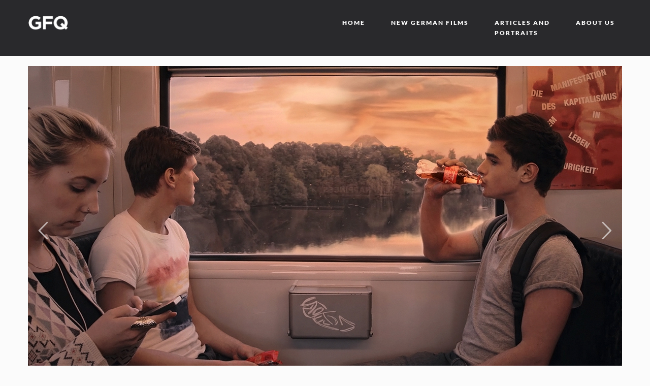

--- FILE ---
content_type: text/html
request_url: https://germanfilmsquarterly.de/short3_21_1.html
body_size: 3048
content:
<!DOCTYPE html>
<html lang=en>
<head>
<meta charset=utf-8>
<meta name=viewport content="width=device-width, initial-scale=1.0">
<meta name=description content="German Films Quarterly 3 2021 Short Film FIRST TIME [THE TIME FOR ALL BUT SUNSET – VIOLET] by Nicolaas Schmidt">
<meta name=robots content="noodp,noydir"/>
<meta name=author content="Werner Schauer, Triptychon Corporate Communications GmbH for German Films, Munich">
<link rel="shortcut icon" href=images/favicon.png>
<link rel=apple-touch-icon href=images/apple-touch-icon.png>
<link rel=apple-touch-icon sizes=72x72 href=images/apple-touch-icon-72x72.png>
<link rel=apple-touch-icon sizes=114x114 href=images/apple-touch-icon-114x114.png>
<title>German Films Quarterly 3 2021 FIRST TIME [THE TIME FOR ALL BUT SUNSET – VIOLET]</title>
<link href=style/css/bootstrap.css rel=stylesheet>
<link href=style/css/settings.css rel=stylesheet>
<link href=style/css/owl.carousel.css rel=stylesheet>
<link href=style/js/google-code-prettify/prettify.css rel=stylesheet>
<link href=style/js/fancybox/jquery.fancybox.css rel=stylesheet type=text/css media=all />
<link href="style/js/fancybox/helpers/jquery.fancybox-thumbs.css?v=1.0.2" rel=stylesheet type=text/css />
<link href=style_sh20.css rel=stylesheet>
<link href=style/css/color/blue.css rel=stylesheet>
<link href=style/type/fontello.css rel=stylesheet>
<link href=style/type/budicons.css rel=stylesheet>
<!--[if lt IE 9]>
<script src=style/js/html5shiv.js></script>
<script src=https://oss.maxcdn.com/libs/respond.js/1.3.0/respond.min.js></script>
<![endif]-->
</head>
<body class=full-layout>
<div class=body-wrapper>
<div class="navbar basic default">
<div class=navbar-header>
<div class=container>
<div class=basic-wrapper> <a class="btn responsive-menu pull-right" data-toggle=collapse data-target=.navbar-collapse><i></i></a> <a class=navbar-brand href=index.html><img src=style/images/gfq12015/logo.png alt data-src=style/images/gfq12015/logo.png data-ret=style/images/gfq12015/logo@2x.png class=retina /></a> </div>
<nav class="collapse navbar-collapse pull-right">
<ul class="nav navbar-nav">
<li><a href=issue_3_2021.html>Home</a></li>
<li class=dropdown><a href=# class="dropdown-toggle js-activated">New German Films</a>
<ul class=dropdown-menu>
<li><a href=issue_3_2021.html#ziel1>Features</a></li>
<li><a href=issue_3_2021.html#ziel2>Documentaries</a></li>
<li><a href=issue_3_2021.html#ziel3>Shorts</a></li>
<li><a href=issue_3_2021.html#ziel4>Upcoming Films</a></li>
</ul>
</li>
<li class=dropdown><a href=# class="dropdown-toggle js-activated">Articles and<br>Portraits</a>
<ul class=dropdown-menu>
<li><a href=diversity-in-german-filmmaking-3.html>DIVERSITY IN GERMAN FILMMAKING #3</a></li>
<li><a href=portrait_alison_kuhn.html>A portrait of director Alison Kuhn</a></li>
<li><a href=portrait_faraz_shariat_gfq.html>A portrait of director Faraz Shariat</a></li>
<li><a href=portrait_maite_wokoeck_gfq.html>A portrait of producer Maite Woköck</a></li>
<li><a href=portrait_noah_saavedra.html>A portrait of actor Noah Saavedra</a></li>
</ul>
</li>
<li class=dropdown><a href=# class="dropdown-toggle js-activated">about us</a>
<ul class=dropdown-menu>
<li><a href=http://www.german-films.de/ target=_blank>Website</a></li>
<li><a href=mailto:info@german-films.de>Contact</a></li>
</ul>
</li>
</ul>
</nav>
</div>
</div>
</div>
<div class=offset></div>
<div class=light-wrapper>
<div class="container inner">
<div class="owl-carousel image-slider custom-controls">
<div class=item><img src=images_gfq_3_21/FIRST_TIME_02_Coke_KitKat_Sunset_300dpi.jpg width=1170 height=650 alt="FIRST TIME [THE TIME FOR ALL BUT SUNSET – VIOLET] © Nicolaas Schmidt" /></div>
<div class=item><img src=images_gfq_3_21/FIRST_TIME_01_Sunset_Flicker.jpg width=1170 height=650 alt="FIRST TIME [THE TIME FOR ALL BUT SUNSET – VIOLET] © Nicolaas Schmidt" /></div>
<div class=item><img src=images_gfq_3_21/FIRST_TIME_Kellinghusen.jpg width=1170 height=650 alt="FIRST TIME [THE TIME FOR ALL BUT SUNSET – VIOLET] © Nicolaas Schmidt" /></div>
</div>
<div class=divide30></div>
<h1 class=post-title>FIRST TIME [THE TIME FOR ALL BUT SUNSET – VIOLET]</h1> 
<div class=divide10></div>
<div class=divide15></div>
<div class=row>
<div class=col-sm-8>
<p>We listen to music and we are on our way. We look at things and the world differently than before, so that things don’t always repeat themselves, but get better instead: Two boys meet on a round trip with the Hamburg U3 line. Something evolves – not much but yet everything. The train runs through station after station. Lights changing on the outside and inside. Passengers and protagonists in the midst of noise & music. Glances, silence, a KitKat is broken, a Coke is being drunk. Outside: sunset & nightfall constantly interrupted by tunnels, platforms, posters & facades. The train passes the boarding station again. The timeline of love could be a circle. A common sensations music movie.</p>
<div class=divide15></div>
<div class=item><img src=images_gfq_3_21/Nicolaas_Schmidt_with_Sun.jpg width=225 height=300 alt="Nicolaas Schmidt" style=margin-right:20px;margin-top:10px;margin-bottom:10px class=item><img src=images_gfq_3_21/FIRST_TIME_Poster.jpg width=212 height=300 alt="FIRST TIME [THE TIMEFOR ALL BUT SUNSET – VIOLET] Poster" /></div>
<div class=divide5></div>
<small>Nicolaas Schmidt</small>
<div class=divide5></div>
<small>photos © Nicolaas Schmidt</small>
<div class=share-links>
<ul>
</ul>
</div>
</div>
<div class="col-sm-4 lp30">
<ul class=item-details>
<li>
<h5>Genre</h5>
Art, Cross Documantary Concept Fiction, Drama, Experimental, Love Story, Music, Road Movie</li>
<li>
<h5>CATEGORY</h5>
Short</li>
<li>
<h5>YEAR OF PRODUCTION</h5>
2021</li>
<li>
<h5>DIRECTOR</h5>
Nicolaas Schmidt</li>
<li>
<h5>SCREENPLAY</h5>
Nicolaas Schmidt</li>
<li>
<h5>CINEMATOGRAPHY</h5>
Julia Lohmann, Nicolaas Schmidt</li>
<li>
<h5>CAST</h5>
Aaron Hilmer, Fynn Grossmann</li>
<li>
<h5>PRODUCERS</h5>
Nicolaas Schmidt, Anne Döring</li>
<li>
<h5>PRODUCTION COMPANY</h5>
ETTG FILM, in co-production with Leistungsymbiose Doppelte Unendlichkeit</li>
<li>
<h5>RUNTIME</h5>
50 min</li>
<li>
<h5>LANGUAGE</h5>
no dialogue</li>
<li>
<h5>FESTIVALS</h5>
Locarno Film Festival 2021, Section: International Competition Pardi di domani</li>
<li>
<h5>SALES</h5>
ETTG FILM, Nicolaas Schmidt<br>
<a href=mailto:mail@nicolaasschmidt.de>mail@nicolaasschmidt.de</a><br>
<a href=http://www.ettg.be/ target=_blank>www.ettg.be</a></li>
<li>
<div class=divide15></div>
<h5><a href=https://germanfilmsquarterly.de/mediapool/FIRST_TIME_Press_Kit_ENG.pdf target=_blank>Press kit (Download PDF)</a></h5>
</ul>
</div>
</div>
</div>
<div class=light-wrapper>
<div class="container inner navigation">
<a href=index.html class="btn pull-left" title=Back>Back to Home</a>
<a href=short3_21_2.html class="btn pull-right" title=Next>Next Film</a>
<a href=short3_21_5.html class="btn pull-right" title=Previous>Prev Film</a>
</div>
</div>
</div>
</div>
<div class=divide15></div>
<footer class=gfq-wrapper>
<div class=container>
<div class="container inner">
<p class=pull-left>
<a href=http://www.german-films.de/ target=_blank><img src=style/images/gf/german_films_logo.png alt="Logo German Films" width=160 height=61></a></p>
<div class=pull-right>
<small>IMPRINT&nbsp;&nbsp;&nbsp;<a href=http://www.german-films.de/globale-navigation/imprint/ target=_blank>German Films&nbsp;&nbsp;Service + Marketing GmbH</a><br>
DATA PRIVACY&nbsp;&nbsp;&nbsp;<a href=https://www.german-films.de/fileadmin/mediapool/pdf/Downloads_General/Privacy_Policy_9May2018.pdf target=_blank>English Version</a>&nbsp;&nbsp;&nbsp;&nbsp;&nbsp;<a href=https://www.german-films.de/fileadmin/mediapool/pdf/Downloads_General/Datenschutzerkl%C3%A4rung_9Mai2018.pdf target=_blank>German Version</a><br>
COOKIES&nbsp;&nbsp;&nbsp;<a href=https://germanfilmsquarterly.de/cookie_declaration.html >Cookie Declaration</a><br>
WEBDESIGN BY&nbsp;&nbsp;&nbsp;<a href=https://www.designbyschauer.com/ target=_blank>TRIPTYCHON / Werner Schauer</a></small>
<hr>
<ul class="social pull-left">
<li><a href="https://www.facebook.com/GermanFilmsDE/" target=_blank><i class=icon-s-facebook></i></a></li>
<li><a href="https://twitter.com/German_Films" target=_blank><i class=icon-s-twitter></i></a></li>
<li><a href="https://www.instagram.com/germanfilms/?hl=en" target=_blank><i class=icon-s-instagram></i></a></li>
<li><a href=https://vimeo.com/user24609811 target=_blank><i class=icon-s-vimeo></i></a></li>
</ul>
</div>
</div>
</div>
</footer>
<script src=style/js/jquery.min.js></script>
<script src=style/js/bootstrap.min.js></script>
<script src=style/js/twitter-bootstrap-hover-dropdown.min.js></script>
<script src=style/js/jquery.themepunch.plugins.min.js></script>
<script src=style/js/jquery.themepunch.revolution.min.js></script>
<script src=style/js/jquery.themepunch.tools.min.js></script>
<script src=style/js/retina.js></script>
<script src=style/js/owl.carousel.min.js></script>
<script src=style/js/jquery.isotope.min.js></script>
<script src=style/js/jquery.fancybox.pack.js></script>
<script src="style/js/fancybox/helpers/jquery.fancybox-thumbs.js?v=1.0.2"></script>
<script src="style/js/fancybox/helpers/jquery.fancybox-media.js?v=1.0.0"></script>
<script src=style/js/jquery.fitvids.js></script>
<script src=style/js/jquery.easytabs.min.js></script>
<script src=style/js/jquery.slickforms.js></script>
<script src=style/js/google-code-prettify/prettify.js></script>
<script src=style/js/scripts.js></script>
</body>
</html>

--- FILE ---
content_type: text/css
request_url: https://germanfilmsquarterly.de/style_sh20.css
body_size: 10916
content:
@font-face{font-family:'Sorts Mill Goudy';font-style:normal;font-weight:400;src:url(../fonts/sorts-mill-goudy-v7-latin-regular.eot);src:local('Sorts Mill Goudy Regular'),local('SortsMillGoudy-Regular'),url('../fonts/sorts-mill-goudy-v7-latin-regular.eot?#iefix') format('embedded-opentype'),url(../fonts/sorts-mill-goudy-v7-latin-regular.woff2) format('woff2'),url(../fonts/sorts-mill-goudy-v7-latin-regular.woff) format('woff'),url(../fonts/sorts-mill-goudy-v7-latin-regular.ttf) format('truetype'),url('../fonts/sorts-mill-goudy-v7-latin-regular.svg#SortsMillGoudy') format('svg')}@font-face{font-family:'Sorts Mill Goudy';font-style:italic;font-weight:400;src:url(../fonts/sorts-mill-goudy-v7-latin-italic.eot);src:local('Sorts Mill Goudy Italic'),local('SortsMillGoudy-Italic'),url('../fonts/sorts-mill-goudy-v7-latin-italic.eot?#iefix') format('embedded-opentype'),url(../fonts/sorts-mill-goudy-v7-latin-italic.woff2) format('woff2'),url(../fonts/sorts-mill-goudy-v7-latin-italic.woff) format('woff'),url(../fonts/sorts-mill-goudy-v7-latin-italic.ttf) format('truetype'),url('../fonts/sorts-mill-goudy-v7-latin-italic.svg#SortsMillGoudy') format('svg')}@font-face{font-family:'Lato';font-style:normal;font-weight:300;src:url(../fonts/lato-v14-latin-300.eot);src:local('Lato Light'),local('Lato-Light'),url('../fonts/lato-v14-latin-300.eot?#iefix') format('embedded-opentype'),url(../fonts/lato-v14-latin-300.woff2) format('woff2'),url(../fonts/lato-v14-latin-300.woff) format('woff'),url(../fonts/lato-v14-latin-300.ttf) format('truetype'),url('../fonts/lato-v14-latin-300.svg#Lato') format('svg')}@font-face{font-family:'Lato';font-style:normal;font-weight:400;src:url(../fonts/lato-v14-latin-regular.eot);src:local('Lato Regular'),local('Lato-Regular'),url('../fonts/lato-v14-latin-regular.eot?#iefix') format('embedded-opentype'),url(../fonts/lato-v14-latin-regular.woff2) format('woff2'),url(../fonts/lato-v14-latin-regular.woff) format('woff'),url(../fonts/lato-v14-latin-regular.ttf) format('truetype'),url('../fonts/lato-v14-latin-regular.svg#Lato') format('svg')}@font-face{font-family:'Lato';font-style:normal;font-weight:700;src:url(../fonts/lato-v14-latin-700.eot);src:local('Lato Bold'),local('Lato-Bold'),url('../fonts/lato-v14-latin-700.eot?#iefix') format('embedded-opentype'),url(../fonts/lato-v14-latin-700.woff2) format('woff2'),url(../fonts/lato-v14-latin-700.woff) format('woff'),url(../fonts/lato-v14-latin-700.ttf) format('truetype'),url('../fonts/lato-v14-latin-700.svg#Lato') format('svg')}@font-face{font-family:'Lato';font-style:normal;font-weight:900;src:url(../fonts/lato-v14-latin-900.eot);src:local('Lato Black'),local('Lato-Black'),url('../fonts/lato-v14-latin-900.eot?#iefix') format('embedded-opentype'),url(../fonts/lato-v14-latin-900.woff2) format('woff2'),url(../fonts/lato-v14-latin-900.woff) format('woff'),url(../fonts/lato-v14-latin-900.ttf) format('truetype'),url('../fonts/lato-v14-latin-900.svg#Lato') format('svg')}*,:before,:after{-webkit-box-sizing:border-box;-moz-box-sizing:border-box;box-sizing:border-box}:focus{outline:0!important}.fit-vids-style{display:none}figure{margin:0;padding:0}figure img{height:auto}iframe{border:none}::selection{background:#fefac7;color:#2f2f2f}::-moz-selection{background:#fefac7;color:#2f2f2f}body{overflow-y:scroll}#preloader{position:fixed;top:0;left:0;right:0;bottom:0;background-color:#fefefe;z-index:9999999}#status{width:36px;height:36px;position:absolute;left:50%;top:50%;margin:-18px 0 0 -18px}.spinner{height:36px;width:36px;position:relative;-webkit-animation:rotation .8s infinite linear;-moz-animation:rotation .8s infinite linear;-o-animation:rotation .8s infinite linear;animation:rotation .8s infinite linear;border-left:3px solid rgba(114,182,175,.15);border-right:3px solid rgba(114,182,175,.15);border-bottom:3px solid rgba(114,182,175,.15);border-top:3px solid rgba(114,182,175,.8);border-radius:100%}@-webkit-keyframes rotation{from{-webkit-transform:rotate(0deg)}to{-webkit-transform:rotate(359deg)}}@-moz-keyframes rotation{from{-moz-transform:rotate(0deg)}to{-moz-transform:rotate(359deg)}}@-o-keyframes rotation{from{-o-transform:rotate(0deg)}to{-o-transform:rotate(359deg)}}@keyframes rotation{from{transform:rotate(0deg)}to{transform:rotate(359deg)}}ul{list-style-position:inside}body{font-family:'Lato',sans-serif;overflow-x:hidden;background-color:#fbfbfb;color:#656565;font-size:14px;font-weight:400;-webkit-font-smoothing:antialiased;-moz-osx-font-smoothing:grayscale;-webkit-text-size-adjust:100%}.container{padding-right:0;padding-left:0}body,li,address{line-height:22px}input,button,select,textarea{font-family:'Lato',sans-serif;font-size:14px;font-weight:400}p{margin:0 0 15px}em{letter-spacing:0.6px}small{font-size:9px;line-height:9px;font-weight:400;letter-spacing:.7px}a{color:#72b6af;-webkit-transition:all 200ms ease-in;-o-transition:all 200ms ease-in;-moz-transition:all 200ms ease-in}a:hover,a:focus{color:#232323;text-decoration:none}.colored{color:#72b6af}h1,h2,h3,h4,h5,h6{margin-top:0;color:#3e3e3e;margin-bottom:10px;font-weight:900;text-transform:uppercase;letter-spacing:1px}h7,h1{font-size:24px;line-height:33px}h2{color:#549dc5;font-size:20px;line-height:30px;letter-spacing:1.4px}h3{font-size:16px;line-height:20px}h4{font-size:14px;line-height:20px;margin-bottom:8px;text-transform:none}h5{font-size:13px;line-height:17px}h6{font-size:18px;line-height:24px;text-align:center;letter-spacing:2px;font-weight:700;border-width:1px;border-style:solid;border-color:#29292C;background-color:#FFF;color:#29292C}h7{font-size:11px;line-height:9px;letter-spacing:.7px}h1.post-title{font-weight:400;font-size:28px}h2.post-title{margin-bottom:3px;font-size:16px}h3.post-title{font-size:13px}.post-title a{color:#3e3e3e}.post-title a:hover{color:#72b6af}.section-title{font-size:16px;text-transform:uppercase}.section-title.large{font-size:30px;line-height:36px;font-weight:700;margin-bottom:20px;color:#FFF}.lead{font-family:'Sorts Mill Goudy',serif;font-size:20px;line-height:25px;font-weight:400;font-style:italic;margin-bottom:35px;color:#818181}.lead.main{font-size:28px;line-height:38px;margin:0}.lead.large{font-size:25px;color:#FFF;margin-bottom:25px}.light-wrapper{background:#fbfbfb}.dark-wrapper{background:#f1f1f1}.gfq-wrapper{background:#f2f2f2;border-top:1px solid #d9d9d9}.black-wrapper{background:#2d2d30;color:#bdbdbd}.black-wrapper h1,.black-wrapper h2,.black-wrapper h3,.black-wrapper h4,.black-wrapper h5,.black-wrapper h6{color:#2d2d30}.black-wrapper .lead{color:#9d9d9d}.black-wrapper a{color:#FFF}.black-wrapper a:hover{color:#72b6af}.color-wrapper{background:#72b6af}.color-wrapper p{color:#FFF}.inner{padding-top:20px;padding-bottom:16px}.inner2{padding-top:50px;padding-bottom:50px}ul{padding:0 0 0 18px}ol{padding:0 0 0 20px}ul,ol{margin-bottom:15px}ul.circled{padding:0;list-style:none}ul.circled li:before{content:'●';margin-right:10px;font-weight:400;vertical-align:top;display:inline-block;color:#72b6af;font-size:11px}.thin{width:85%;margin:0 auto}.dropcap{font-weight:300;display:block;float:left;font-size:49px;padding:0;margin:0;margin:12px 8px 0 0;text-transform:uppercase}hr{border:none;border-bottom:1px solid #d9d9d9;padding-bottom:6px;margin-bottom:20px}.anchor{display:block}.alert{padding-bottom:13px}blockquote{border-left:2px solid rgba(0,0,0,.06);padding:0 20px}blockquote p{font-size:20px;line-height:32px;font-family:'Sorts Mill Goudy',serif;font-style:italic;color:#818181}blockquote small{line-height:32px;font-size:12px;text-transform:uppercase;margin-top:-15px}#map{width:100%;height:350px}.contact-info{margin:0;padding:0;list-style:none}.contact-info i{margin-right:7px;color:#72b6af}footer .contact-info [class^="icon-"]:before,footer .contact-info [class*=" icon-"]:before{line-height:24px}footer .contact-info li{display:inline;margin:0 15px}footer .widget-title{margin-bottom:13px}footer .post-list{list-style:none;margin:0;padding:0}footer .post-list li{margin-top:19px;padding-top:20px;border-top:1px solid rgba(255,255,255,.15)}footer .post-list li:first-child{border-top:none;margin:0;padding:0}footer .post-list li h6{font-size:14px;line-height:25px;font-weight:400;letter-spacing:normal;text-transform:none;margin:0}footer .post-list li em{color:#838383;font-size:12px;font-style:italic}footer.black-wrapper a{color:#bdbdbd}footer.black-wrapper a:hover{color:#72b6af}footer [class*="col-"] .widget{margin-top:25px}footer [class*="col-"] .widget:first-child{margin-top:0}footer .tagcloud{margin-bottom:15px}footer .tagcloud .tag1{font-size:9pt}footer .tagcloud .tag2{font-size:10pt}footer .tagcloud .tag3{font-size:12pt}footer .tagcloud .tag4{font-size:13pt}footer .tagcloud .tag5{font-size:15pt}footer .tagcloud .tag6{font-size:16pt}footer .tagcloud .tag7{font-size:19pt}footer .tagcloud .tag8{font-size:20pt}.subfooter{background:#29292c;color:#bdbdbd;padding-top:6px;padding-bottom:30px}.subfooter a:hover{color:#72b6af}.subfooter p{font-size:12px;margin-top:20px;margin-left:0}.divide0{width:100%;height:0}.divide2{width:100%;height:2px}.divide3{width:100%;height:3px}.divide5{width:100%;height:5px}.divide10{width:100%;height:10px;background-color:#ffea00}.divide15{width:100%;height:15px}.divide20{width:100%;height:20px}.divide25{width:100%;height:25px}.divide30{width:100%;height:30px}.divide35{width:100%;height:35px}.divide40{width:100%;height:40px}.divide45{width:100%;height:40px}.divide50{width:100%;height:50px}.divide55{width:100%;height:55px}.divide60{width:100%;height:60px}.divide65{width:100%;height:65px}.divide70{width:100%;height:70px}.divide75{width:100%;height:75px}.divide80{width:100%;height:80px}.divide85{width:100%;height:85px}.rm0{margin-right:0}.rm1{margin-right:1px}.rm2{margin-right:2px}.rm5{margin-right:5px}.rm10{margin-right:10px}.rm15{margin-right:15px}.rm20{margin-right:20px}.rm25{margin-right:25px}.rm30{margin-right:30px}.rm40{margin-right:40px}.rm50{margin-right:50px}.lm0{margin-left:0}.lm1{margin-left:1px}.lm5{margin-left:5px}.lm7{margin-left:7px}.lm10{margin-left:10px}.lm15{margin-left:15px}.lm20{margin-left:20px}.lm25{margin-left:25px}.lm30{margin-left:25px}.lm40{margin-left:40px}.rp5{padding-right:5px}.rp10{padding-right:10px}.rp15{padding-right:15px}.rp20{padding-right:20px}.rp30{padding-right:30px}.rp50{padding-right:50px}.lp0{padding-left:0}.lp10{padding-left:10px}.lp20{padding-left:20px}.lp30{padding-left:30px}.tp0{padding-top:0!important}.tp3{padding-top:3px}.tp5{padding-top:5px}.tp10{padding-top:10px}.tp20{padding-top:20px}.tp30{padding-top:30px}.tm4{margin-top:4px}.tm5{margin-top:5px}.tm7{margin-top:7px}.tm10{margin-top:10px}.tm15{margin-top:15px}.tm20{margin-top:20px}.mbm1{margin-bottom:-1px}.bp0{padding-bottom:0!important}.bp10{padding-bottom:10px!important}.bp20{padding-bottom:20px!important}.bm0{margin-bottom:0!important}.bm5{margin-bottom:5px!important}.bm6{margin-bottom:6px!important}.bm10{margin-bottom:10px!important}.bm15{margin-bottom:15px!important}.bm20{margin-bottom:20px!important}.bm25{margin-bottom:25px!important}.bm30{margin-bottom:30px!important}.bm50{margin-bottom:50px!important}.bp50{padding-bottom:50px!important}.navbar-header{float:none!important;background:#29292c}.navbar .container{padding:0}.navbar{margin:0;border-radius:0;border:none;position:fixed;z-index:8000;min-height:inherit;width:100%;background:#29292c;-webkit-box-shadow:0 0 0 rgba(0,0,0,.15);-moz-box-shadow:0 0 0 rgba(0,0,0,.15);box-shadow:0 0 0 rgba(0,0,0,.15)}.navbar-brand{padding:0;padding-top:30px}.navbar-brand img{-webkit-transition:all 0.3s;-moz-transition:all 0.3s;-ms-transition:all 0.3s;-o-transition:all 0.3s;transition:all 0.3s;-webkit-transform:translateZ();image-rendering:-webkit-optimize-contrast;height:30px;width:inherit}.navbar-collapse{width:auto;padding:0;border:none;background:transparent;-webkit-box-shadow:none;-moz-box-shadow:none;box-shadow:none}.navbar-nav{margin:0}.navbar-nav>li{margin-left:23px}.navbar-nav>li>a{font-size:12px;font-weight:900;text-transform:uppercase;color:#ffffff;padding:35px 14px;letter-spacing:2px;position:relative}.navbar-nav>li>a:before{content:"";display:block;position:absolute;width:0;height:0;top:41px;left:-14px;background:rgba(213,213,213,.53);-webkit-border-radius:50%;border-radius:50%;-webkit-transition:all 0.3s;-moz-transition:all 0.3s;-ms-transition:all 0.3s;-o-transition:all 0.3s;transition:all 0.3s}.navbar-nav>li:first-child a:before{display:block}.nav>li>a:focus{background:none;color:#f5f5f5}.nav>li>a:hover{background:none;color:#72b6af}.nav>li.current>a{background:none;color:#72b6af}.navbar .dropdown-menu{padding:0;margin:0;min-width:190px;background:#29292c;border:none;-webkit-border-radius:0;-moz-border-radius:0;border-radius:0;-webkit-box-shadow:none;-moz-box-shadow:none;box-shadow:none;border-top:2px solid #72b6af!important}.navbar .dropdown-menu li{background:transparent;border:none;border-top:1px solid rgba(0,0,0,.15)}.navbar .dropdown-menu li:first-child{border:none}.navbar .dropdown-menu li a{padding:14px 15px;line-height:1;letter-spacing:1px;font-size:10px;font-weight:900;text-transform:uppercase;color:#ffffff}.navbar .dropdown-menu li a:hover,.navbar .dropdown-menu li a.active{padding:14px 15px;filter:none;line-height:1;background:#414141;color:#e9e9e9}.navbar .nav .open>a,.navbar .nav .open>a:hover,.navbar .nav .open>a:focus{background:none;color:#72b6af}.navbar .nav>li>.dropdown-menu:after{display:none}.navbar .nav>li>.dropdown-menu:before{display:none}.navbar .dropdown-menu>li>a:hover,.navbar .dropdown-menu>li>a:focus,.navbar .dropdown-submenu:hover>a,.navbar .dropdown-submenu:focus>a,.navbar .dropdown-menu>.active>a,.navbar .dropdown-menu>.active>a:hover,.navbar .dropdown-menu>.active>a:focus{background:none;color:#72b6af;filter:progid:DXImageTransform.Microsoft.gradient(enabled=false)}.btn.responsive-menu{padding:2px 10px;margin:0;display:none;font-size:20px}.btn.responsive-menu i{margin:0}.btn.responsive-menu i:before{content:'\f0c9';font-family:'fontello';display:block;font-style:normal;font-weight:400;width:1em;margin-right:0;text-align:center}.btn.responsive-menu.opn i:before{content:'\e819'}.offset{display:block}.navbar.default{width:100%;position:absolute}.navbar.fixed{position:fixed;padding:0;margin:0;width:100%}.navbar.fixed .navbar-nav>li>a:before{top:29px}.services-1 .col-wrapper{padding:0 10px}.services-1 .icon-wrapper{position:relative;height:85px;margin-bottom:30px}.services-1 .icon-wrapper:after{content:"";display:block;position:absolute;bottom:0;left:50%;margin-left:-15px;border-bottom:1px solid rgba(0,0,0,.16);width:30px}.services-2{text-align:left}.services-2 .icon{display:table}.services-2 .icon{float:left;width:60px;margin-right:15px;text-align:center}.services-2 .text{overflow:hidden}.services-2 .icon img{display:inline}.btn,.btn-submit{color:#fff!important;background:#72b6af;margin-bottom:6px;margin-right:4px;padding:12px 21px;font-weight:900;font-size:12px;letter-spacing:1px;text-shadow:none;border:none;text-transform:uppercase;-webkit-border-radius:4px;border-radius:4px;-webkit-transition:all 200ms ease-in;-o-transition:all 200ms ease-in;-moz-transition:all 200ms ease-in;-webkit-box-shadow:none;-moz-box-shadow:none;box-shadow:none;display:inline-block}.text-center .btn{margin:0 4px}.btn-large{padding:14px 23px 14px 23px}.btn.btn-aqua{background:#28b8d8}.btn.btn-green{background:#72b6af}.btn.btn-blue{background:#549dc5}.btn.btn-rose{background:#c67c88}.btn.btn-red{background:#d82845}.btn.btn-orange{background:#ee7757}.btn.btn-purple{background:#9b59b6}.btn.btn-pink{background:#d487be}.btn.btn-navy{background:#4265ab}.btn.btn-gray{background:#47474d}.btn.btn-white{background:#FFF;color:#3e3e3e!important}.btn:hover,.btn:focus,.btn:active,.btn.active{background:#62a39c;color:#fff!important;-webkit-transition:all 200ms ease-in;-o-transition:all 200ms ease-in;-moz-transition:all 200ms ease-in;-webkit-box-shadow:none;-moz-box-shadow:none;box-shadow:none}.btn-aqua:hover,.btn-aqua:focus,.btn-aqua:active,.btn-aqua.active{background:#00a1c4!important}.btn-green:hover,.btn-green:focus,.btn-green:active,.btn-green.active{background:#62a39c!important}.btn-blue:hover,.btn-blue:focus,.btn-blue:active,.btn-blue.active{background:#468eb5!important}.btn-rose:hover,.btn-rose:focus,.btn-rose:active,.btn-rose.active{background:#b26f7a!important}.btn-orange:hover,.btn-orange:focus,.btn-orange:active,.btn-orange.active{background:#d96c4f!important}.btn-purple:hover,.btn-purple:focus,.btn-purple:active,.btn-purple.active{background:#8a4fa2!important}.btn-pink:hover,.btn-pink:focus,.btn-pink:active,.btn-pink.active{background:#bd78a9!important}.btn-navy:hover,.btn-navy:focus,.btn-navy:active,.btn-navy.active{background:#3e5c99!important}.btn-red:hover,.btn-red:focus,.btn-red:active,.btn-red.active{background:#c5243f!important}.btn-gray:hover,.btn-gray:focus,.btn-gray:active,.btn-gray.active{background:#38383d!important}.btn-white:hover,.btn-white:focus,.btn-white:active,.btn-white.active{background:#72b6af!important;color:#FFF!important}.btn.fixed-width{width:160px}.btn.btn-border{color:#FFF!important;border:1px solid #FFF}.btn.btn-border:hover{color:#3e3e3e!important;background:#FFF;border:1px solid #FFF}.share-links{margin-bottom:15px}.share-links ul{padding:0;margin:0;list-style:none}.share-links ul li{cursor:pointer;display:inline-block;margin-right:0}.share-links ul li .btn{padding:10px 19px}.share-links .share-facebook{background:#4470cf}.share-links .share-facebook:hover{background:#4066b9}.share-links .share-twitter{background:#5daed5}.share-links .share-twitter:hover{background:#569cbe}.share-links .share-google-plus{background:#a84539}.share-links .share-google-plus:hover{background:#974136}.share-links .share-pinterest{background:#c53942}.share-links .share-pinterest:hover{background:#b0363e}.photoset{margin-left:-0px!important;overflow:hidden}.photoset{padding:0;margin:0;overflow:hidden;list-style:none}.photoset li{float:left;margin:0 0 15px 0;width:33.33339%;padding-left:15px;position:relative}.photoset li img{display:block;width:100%;height:auto}figure{display:block;overflow:hidden;position:relative}.items li figure img{display:block;width:100%}figure li a,figure li a img{display:block;position:relative}figure img{display:inline;max-width:100%}figure a .text-overlay{opacity:0;filter:progid:DXImageTransform.Microsoft.Alpha(Opacity=0);-MS-filter:"progid:DXImageTransform.Microsoft.Alpha(Opacity=0)";height:100%;position:absolute;text-decoration:none;width:100%;z-index:100;padding:50px;background:#222;background:rgba(20,20,20,.75);-webkit-transition:all 0.4s;-moz-transition:all 0.4s;-o-transition:all 0.4s;transition:all 0.4s}figure a:hover .text-overlay{opacity:1;filter:progid:DXImageTransform.Microsoft.Alpha(Opacity=100);-MS-filter:"progid:DXImageTransform.Microsoft.Alpha(Opacity=100)"}figure a .text-overlay .info{text-align:center;top:50%;width:100%;left:0;position:absolute;margin-top:-12px;color:#e4e4e4;font-size:16px;font-weight:800;letter-spacing:1px;text-transform:uppercase}figure a .text-overlay::before,figure a .text-overlay::after{position:absolute;top:10px;right:10px;bottom:10px;left:10px;content:'';opacity:0;-webkit-transition:opacity 0.5s,-webkit-transform 0.5s;transition:opacity 0.5s,transform 0.5s}figure a .text-overlay::before{border-top:0 solid rgba(255,255,255,.22);border-bottom:0 solid rgba(255,255,255,.22);-webkit-transform:scale(0,1);transform:scale(0,1)}figure a .text-overlay::after{border-right:0 solid rgba(255,255,255,.22);border-left:0 solid rgba(255,255,255,.22);-webkit-transform:scale(1,0);transform:scale(1,0)}figure a:hover .text-overlay::before,figure a:hover .text-overlay::after{opacity:1;-webkit-transform:scale(1);transform:scale(1)}.icon-overlay{display:block;overflow:hidden;position:relative}.icon-overlay img{display:block;max-width:100%;-webkit-backface-visibility:hidden}.icon-overlay a .icn-more{opacity:0;filter:progid:DXImageTransform.Microsoft.Alpha(Opacity=0);-MS-filter:"progid:DXImageTransform.Microsoft.Alpha(Opacity=0)";height:100%;position:absolute;text-decoration:none;width:100%;z-index:100;background:#222;background:rgba(20,20,20,.75);overflow:hidden;-webkit-transition:all 0.4s;-moz-transition:all 0.4s;-o-transition:all 0.4s;transition:all 0.4s}.icon-overlay a:hover .icn-more{opacity:1;filter:progid:DXImageTransform.Microsoft.Alpha(Opacity=100);-MS-filter:"progid:DXImageTransform.Microsoft.Alpha(Opacity=100)"}.icon-overlay a .icn-more:before{font-family:'fontello';font-style:normal;font-weight:400;speak:none;display:inline-block;text-decoration:inherit;position:absolute;text-align:center;content:'\f517';line-height:1;color:#FFF;top:50%;left:50%;z-index:2;font-size:15px;top:50%;margin:-8px 0 0 -6px}.timeline{position:relative;padding:35px 0}.timeline::before{content:'';position:absolute;top:0;left:42px;height:100%;width:2px;background:rgba(0,0,0,.06)}.timeline-block{position:relative;margin:20px 0;*zoom:1}.timeline-block:before,.timeline-block:after{content:" ";display:table}.timeline-block:after{clear:both}.timeline-block:first-child{margin-top:0}.timeline-block:last-child{margin-bottom:0}.timeline-img{position:absolute;top:0;left:16px;width:86px;height:86px}.timeline-img.round{left:0}.timeline-img img{display:inline}.timeline-img.round img{-webkit-border-radius:50%;border-radius:50%}.timeline-content{position:relative;margin-left:120px;background:#FFF;padding:25px;-webkit-box-shadow:0 1px 0 rgba(0,0,0,.11);-moz-box-shadow:0 1px 0 rgba(0,0,0,.11);box-shadow:0 1px 0 rgba(0,0,0,.11);*zoom:1}.timeline-content h4{margin-bottom:3px}.timeline.quotes .timeline-content p{font-family:'Sorts Mill Goudy',serif;font-size:20px;line-height:30px;font-weight:400;font-style:italic}.timeline-content .biz-title{font-family:'Sorts Mill Goudy',serif;font-size:16px;font-style:italic;color:#818181}.timeline-content:before,.timeline-content:after{content:" ";display:table}.timeline-content:after{clear:both}.timeline-content .cd-info{display:inline-block}.timeline-content .cd-info{float:left;padding:0}.timeline-content::before{content:'';position:absolute;top:16px;right:100%;height:0;width:0;border:10px solid transparent;border-right:10px solid white}.owl-posts .item,.owl-related .item{padding-bottom:2px}.owl-carousel .owl-controls .owl-nav{margin-top:16px}.owl-carousel.clients .owl-nav{display:none!important}.owl-carousel .owl-controls .owl-nav .owl-prev,.owl-carousel .owl-controls .owl-nav .owl-next{background:#FFF;color:#3e3e3e;width:auto;height:auto;display:none;padding:10px;-webkit-box-shadow:0 1px 0 rgba(0,0,0,.1);-moz-box-shadow:0 1px 0 rgba(0,0,0,.11);box-shadow:0 1px 0 rgba(0,0,0,.11);margin-right:10px;-webkit-transition:all 200ms ease-in;-o-transition:all 200ms ease-in;-moz-transition:all 200ms ease-in}.text-center .owl-carousel .owl-controls .owl-nav .owl-prev,.text-center .owl-carousel .owl-controls .owl-nav .owl-next{margin-left:5px;margin-right:5px}.owl-carousel .owl-controls .owl-nav .owl-prev:hover,.owl-carousel .owl-controls .owl-nav .owl-next:hover{color:#72b6af}.parallax .owl-carousel .owl-controls .owl-nav .owl-prev,.parallax .owl-carousel .owl-controls .owl-nav .owl-next{background:none;color:#FFF!important;border:1px solid #FFF;padding:9px;-webkit-box-shadow:none;-moz-box-shadow:none;box-shadow:none;-webkit-border-radius:4px;border-radius:4px}.parallax .owl-carousel .owl-controls .owl-nav .owl-prev:hover,.parallax .owl-carousel .owl-controls .owl-nav .owl-next:hover{color:#3e3e3e!important;background:#FFF;border:1px solid #FFF}.owl-posts.team .item .post-title{margin:0}.owl-posts.team .item .biz-title{font-style:italic;border:0;padding:0;margin:0 0 10px 0;font-size:13px;color:#818181}.owl-posts.team .social{margin-bottom:15px}.custom-controls{position:relative}.custom-controls .owl-slider-controls{position:absolute;width:100%;height:100%;top:0;pointer-events:none;-webkit-transition:all 200ms ease-in;-o-transition:all 200ms ease-in;-moz-transition:all 200ms ease-in;text-align:center}.custom-controls .owl-slider-controls .owl-slider-nav [class*='owl-']{position:absolute;top:50%;margin-top:-22px;pointer-events:auto;color:rgba(255,255,255,.6);line-height:1;font-size:40px;width:auto;height:auto;background:none;cursor:pointer;-webkit-transition:all 200ms ease-in;-o-transition:all 200ms ease-in;-moz-transition:all 200ms ease-in}.custom-controls .owl-slider-controls .owl-slider-nav [class*='owl-']:hover{color:rgba(255,255,255,1)}.custom-controls .owl-slider-controls .owl-slider-nav .owl-slider-prev{left:10px}.custom-controls .owl-slider-controls .owl-slider-nav .owl-slider-next{right:10px}.custom-controls .owl-slider-controls .owl-dots{pointer-events:auto;position:absolute;width:100%;bottom:10px;cursor:pointer}.owl-theme .owl-dots .owl-dot{display:inline-block}.owl-theme .owl-dots .owl-dot span{width:12px;height:12px;margin:0 2px;display:inline-block;-webkit-transition:all 200ms ease-in;-o-transition:all 200ms ease-in;-moz-transition:all 200ms ease-in;background:rgba(255,255,255,.3);-webkit-border-radius:2px;border-radius:2px}.owl-theme .owl-dots .owl-dot.active span,.owl-theme .owl-dots .owl-dot:hover span{background:rgba(255,255,255,.6)}.image-slider img{height:auto}.clients .item img{max-width:100%;-ms-filter:"progid:DXImageTransform.Microsoft.Alpha(Opacity=80)";-moz-opacity:.8;-khtml-opacity:.8;opacity:.8;-webkit-transition:all 200ms ease-in;-o-transition:all 200ms ease-in;-moz-transition:all 200ms ease-in}.clients .item:hover img{max-width:100%;-ms-filter:"progid:DXImageTransform.Microsoft.Alpha(Opacity=100)";-moz-opacity:1;-khtml-opacity:1;opacity:1}.tp-banner-container{width:100%!important;position:relative;padding:0}.revolution{z-index:998}.revolution ul{display:none;margin:0;list-style:none}.tp-caption.title{font-size:40px;line-height:1;color:#FFF;text-transform:uppercase;font-weight:700}.tp-caption.title.small{font-size:35px}.tp-caption.lead{font-size:28px;line-height:1;color:#fff;font-style:normal;font-weight:400;font-family:'Lato',sans-serif;letter-spacing:1px}.tp-caption.basic{font-size:20px;line-height:1;color:#FFF;text-transform:uppercase;font-weight:700}.tp-caption.basic.large{font-size:30px}.tp-caption.light-layer{background:#FFF;margin-top:30px;padding:10px;color:#29292c}.tp-caption.dark-layer{background:#29292c;padding:10px}.tp-caption.basic.dark-layer{padding:7px}.tp-leftarrow.default,.tp-rightarrow.default{z-index:100;cursor:pointer;position:relative;top:50%!important;-webkit-transition:all 200ms ease-in;-o-transition:all 200ms ease-in;-moz-transition:all 200ms ease-in;background:none;color:rgba(255,255,255,.6);line-height:1;font-size:40px;padding:0;width:auto;height:auto}.tparrows:before{font-family:'budicon';font-style:normal;font-weight:400;speak:none;display:inline-block;text-decoration:inherit;text-align:center}.tp-leftarrow.default:before{content:'\e00c'}.tp-rightarrow.default:before{content:'\e010'}.tparrows:hover{color:rgba(255,255,255,1)}.tp-bullets{bottom:30px!important}.tp-bullets.simplebullets.round .bullet{width:12px;height:12px;margin-left:4px;-webkit-transition:all 200ms ease-in;-o-transition:all 200ms ease-in;-moz-transition:all 200ms ease-in;background:rgba(255,255,255,.3)}.tp-bullets.simplebullets.round .bullet.selected,.tp-bullets.simplebullets.round .bullet:hover{background:rgba(255,255,255,.6)}.tp-bullets.hidebullets{-ms-filter:"progid:DXImageTransform.Microsoft.Alpha(Opacity=0)";-moz-opacity:0;-khtml-opacity:0;opacity:0}.tp-loader.spinner0{background:none!important;height:36px;width:36px;-webkit-animation:rotation .8s infinite linear;-moz-animation:rotation .8s infinite linear;-o-animation:rotation .8s infinite linear;animation:rotation .8s infinite linear;border-left:3px solid rgba(114,182,175,.15);border-right:3px solid rgba(114,182,175,.15);border-bottom:3px solid rgba(114,182,175,.15);border-top:3px solid rgba(114,182,175,.8);border-radius:100%;margin:-18px -18px;top:50%;left:50%;z-index:1000;position:absolute;box-shadow:none;-webkit-box-shadow:none}.tp-bannertimer{width:100%;height:10px;background:url(style/images/timer.png);position:absolute;z-index:200}.progress-list{margin:0;padding:0;list-style:none}.progress-list p{margin-bottom:5px}.progress-list li{margin-bottom:20px}.progress-list li em{padding-left:8px;color:#72b6af;font-style:normal}.progress-list li em:before{content:"-";padding-right:10px;display:inline-block}.progress.plain{height:15px;margin-bottom:0;filter:progid:DXImageTransform.Microsoft.gradient(enabled=false);background:rgba(114,182,175,.15);-webkit-border-radius:4px;border-radius:4px;-webkit-box-shadow:none;-moz-box-shadow:none;box-shadow:none}.progress.plain .bar{float:left;filter:progid:DXImageTransform.Microsoft.gradient(enabled=false);width:0;height:100%;font-size:12px;color:#fff;text-align:center;text-shadow:none;background:#72b6af;-webkit-border-radius:4px;border-radius:4px;-webkit-box-shadow:none;-moz-box-shadow:none;box-shadow:none}.social{margin:0;padding:0;margin-bottom:20px;font-size:0;height:28px}.social li{display:inline-block;font-family:'fontello-social';margin:0 0;padding-right:20px}footer .social li{margin:0 0 0 0;padding-right:10px}.social li a{display:table;-webkit-border-radius:4px;border-radius:4px}.social li a:hover{background:black}.social li a i{text-align:center;display:table-cell;vertical-align:middle;color:#FFF;width:28px;height:28px;font-size:14px;line-height:28px;display:inline-block;text-align:center;-webkit-border-radius:3px;border-radius:3px;-webkit-transition:all 200ms ease-in;-o-transition:all 200ms ease-in;-moz-transition:all 200ms ease-in;opacity:1}.social .icon-s-pinterest{background-color:#c53942}.social .icon-s-rss{background-color:#e86f04}.social .icon-s-facebook{background-color:#4470cf}.social .icon-s-twitter{background-color:#5daed5}.social .icon-s-flickr{background-color:#f08}.social .icon-s-dribbble{background-color:#d07ead}.social .icon-s-behance{background-color:#098ffa}.social .icon-s-linkedin{background-color:#3393c1}.social .icon-s-vimeo{background-color:#099fc7}.social .icon-s-youtube{background-color:#c8312b}.social .icon-s-skype{background-color:#2ebbf0}.social .icon-s-tumblr{background-color:#5d82a4}.social .icon-s-delicious{background-color:#3274d1}.social .icon-s-500px{background-color:#00a6df}.social .icon-s-grooveshark{background-color:#f66c00}.social .icon-s-forrst{background-color:#2f7935}.social .icon-s-digg{background-color:#1b5891}.social .icon-s-blogger{background-color:#fc6605}.social .icon-s-klout{background-color:#d8390f}.social .icon-s-dropbox{background-color:#016aab}.social .icon-s-github{background-color:#4073a6}.social .icon-s-songkick{background-color:#ff0030}.social .icon-s-posterous{background-color:#eac954}.social .icon-s-appnet{background-color:#0291c9}.social .icon-s-gplus{background-color:#a84539}.social .icon-s-stumbleupon{background-color:#eb4923}.social .icon-s-lastfm{background-color:#be0c02}.social .icon-s-spotify{background-color:#7cc011}.social .icon-s-instagram{background-color:#a4765c}.social .icon-s-evernote{background-color:#82d15c}.social .icon-s-paypal{background-color:#2a608e}.social .icon-s-picasa{background-color:#9864ae}.social .icon-s-soundcloud{background-color:#ff680d}.social a:hover .icon-s-pinterest{background-color:#b0363e}.social a:hover .icon-s-rss{background-color:#cf6508}.social a:hover .icon-s-facebook{background-color:#4066b9}.social a:hover .icon-s-twitter{background-color:#569cbe}.social a:hover .icon-s-flickr{background-color:#e3057b}.social a:hover .icon-s-dribbble{background-color:#ba729b}.social a:hover .icon-s-behance{background-color:#0d81de}.social a:hover .icon-s-linkedin{background-color:#3185ad}.social a:hover .icon-s-vimeo{background-color:#0d8fb2}.social a:hover .icon-s-youtube{background-color:#b32f2a}.social a:hover .icon-s-skype{background-color:#2da8d6}.social a:hover .icon-s-tumblr{background-color:#567694}.social a:hover .icon-s-delicious{background-color:#306abb}.social a:hover .icon-s-500px{background-color:#0595c7}.social a:hover .icon-s-grooveshark{background-color:#db6305}.social a:hover .icon-s-forrst{background-color:#2e6e33}.social a:hover .icon-s-digg{background-color:#1c5183}.social a:hover .icon-s-blogger{background-color:#e05e09}.social a:hover .icon-s-klout{background-color:#c13612}.social a:hover .icon-s-dropbox{background-color:#06619a}.social a:hover .icon-s-github{background-color:#3d6995}.social a:hover .icon-s-songkick{background-color:#e3052f}.social a:hover .icon-s-posterous{background-color:#d1b44e}.social a:hover .icon-s-appnet{background-color:#0783b4}.social a:hover .icon-s-gplus{background-color:#974136}.social a:hover .icon-s-stumbleupon{background-color:#d14423}.social a:hover .icon-s-lastfm{background-color:#aa0f07}.social a:hover .icon-s-spotify{background-color:#71ac14}.social a:hover .icon-s-instagram{background-color:#946c55}.social a:hover .icon-s-evernote{background-color:#76bb55}.social a:hover .icon-s-paypal{background-color:#295880}.social a:hover .icon-s-picasa{background-color:#895c9c}.social a:hover .icon-s-soundcloud{background-color:#e35f10}.parallax{background:url(style/images/art/parallax1.jpg) fixed no-repeat center center;-webkit-background-size:cover;background-size:cover;position:relative;color:#FFF}.parallax .inner{padding-top:100px;padding-bottom:100px}.parallax h1,.parallax h2,.parallax h3,.parallax h4,.parallax h5,.parallax h6,.parallax .lead{color:#fff}.parallax.mobile{background-attachment:scroll!important}.parallax.parallax1{background-image:url(style/images/art/parallax1.jpg)}.parallax.parallax2{background-image:url(style/images/art/parallax2.jpg)}.parallax.parallax3{background-image:url(style/images/art/parallax3.jpg)}.parallax.parallax4{background-image:url(style/images/art/parallax4.jpg)}.parallax a{color:#FFF}.parallax a:hover{color:#72b6af}.parallax .share-button{color:#FFF!important}.share-links a:hover{color:#FFF!important}.newsletter-wrapper #mc_embed_signup{background:none;font-family:'Raleway',sans-serif}.newsletter-wrapper{position:relative;margin:0 auto}.parallax .newsletter-wrapper{width:250px}.newsletter-wrapper #mc_embed_signup input[type="email"]{background:none;border:1px solid rgba(255,255,255,.15);-webkit-border-radius:4px;border-radius:4px;height:40px;color:#fff}.newsletter-wrapper #mc_embed_signup input[type="email"]:focus{background:none;border:1px solid rgba(255,255,255,.2);-webkit-box-shadow:none;-moz-box-shadow:none;box-shadow:none}.newsletter-wrapper #mc_embed_signup .button{position:absolute;right:0;top:0;margin:0;height:40px;padding:0 15px;color:#fff;background:#72b6af;border:0;font-weight:800;font-size:12px;border-top-right-radius:4px;border-bottom-right-radius:4px;text-transform:uppercase;letter-spacing:2px;min-width:inherit;width:auto;-webkit-transition:all 200ms ease-in;-o-transition:all 200ms ease-in;-moz-transition:all 200ms ease-in}.newsletter-wrapper #mc_embed_signup .button:hover{color:#FFF;background:#62a39c}#mc_embed_signup input.email{display:block;padding:8px 0;margin:0;text-indent:10px;width:100%;min-width:130px}.newsletter-wrapper #mc_embed_signup form{padding:0}::-webkit-input-placeholder{color:#fff!important}:-moz-placeholder{color:#fff!important}::-moz-placeholder{color:#fff!important}:-ms-input-placeholder{color:#fff!important}input:focus::-webkit-input-placeholder{color:transparent!important}input:focus:-moz-placeholder{color:transparent!important}input:focus::-moz-placeholder{color:transparent!important}input:focus:-ms-input-placeholder{color:transparent!important}.post .post-content,.box{background:#FFF;padding:22px 25px 0 25px;-webkit-box-shadow:0 1px 0 rgba(0,0,0,.11);-moz-box-shadow:0 1px 0 rgba(0,0,0,.11);box-shadow:0 1px 0 rgba(0,0,0,.11)}.box{padding:25px}.fix-portfolio .box{padding-bottom:10px}.classic-blog .post .post-content,.classic-blog .box{padding-left:30px;padding-right:30px}.post-content .footer-meta{border-top:1px solid #d9d9d9;padding-top:15px;margin-top:11px;font-style:italic;font-size:12px;color:#818181}.post-content .meta,.more{font-style:italic;font-size:13px;color:#818181;margin-bottom:15px;display:block}.post-content .meta a:hover,.more{color:#72b6af}.post-content .meta span{position:relative;margin:0 18px 0 0}.post-content .meta span:before{display:block;content:"";position:absolute;top:6px;left:-12px;width:3px;height:3px;background:rgba(0,0,0,.15);-webkit-border-radius:50%;border-radius:50%}.meta span:first-child:before{display:none;padding:0}.post-content .meta a,.post-content .footer-meta a{color:#818181}.post-content .meta a:hover .post-content .footer-meta a:hover{color:#72b6af}.post-content .footer-meta:after{content:'';display:block;height:0;clear:both;visibility:hidden}.post-content .footer-meta .like a:hover,.post-content .meta .like a:hover{color:#db838b}.post-content .meta .like i,.post-content .footer-meta .like i{color:#e59098;font-size:13px;padding:0 1px}.post-content .meta .like i{font-size:14px}.grid-blog .post,.classic-blog .post{margin-bottom:20px}.grid-blog:before,.grid-blog:after{display:table;content:"";line-height:0}.grid-blog:after{clear:both}.grid-blog .post{float:left;min-height:1px;position:relative}.grid-blog.col3{margin-left:-20px;margin-bottom:-20px}.grid-blog.col3 .post{width:310px;margin-left:20px;margin-bottom:20px}.grid-blog.col2{margin-left:-30px;margin-bottom:-30px}.grid-blog.col2 .post{width:470px;margin-left:30px;margin-bottom:30px}.row .grid-blog.col2{margin-left:-20px;margin-bottom:-20px}.row .grid-blog.col2 .post{width:308px;margin-left:20px;margin-bottom:20px}.format-chat ul{list-style:none;padding:0;margin:0 0 15px 0}.format-chat ul li{margin-bottom:5px}.format-chat ul li strong{text-transform:uppercase;color:#3e3e3e;font-size:12px;font-weight:900;letter-spacing:1px;padding-right:3px}.format-link .post-title a:after{display:inline-block;content:"→";padding-left:10px}.post .main iframe{display:block}.single figure,.single .image-slider{margin-bottom:20px}.single figure.main{margin-bottom:0}.pagination{display:block}.pagination ul{-webkit-box-shadow:none;-moz-box-shadow:none;box-shadow:none;list-style:none;padding:0;margin:0;margin-top:40px}.pagination ul>li{display:inline-block;margin-right:2px}.pagination ul>li>a,.pagination ul>li>span{float:none;background:#FFF;color:#3e3e3e!important;border:none;font-weight:400;font-size:14px;padding:10px 15px;-webkit-box-shadow:0 1px 0 rgba(0,0,0,.11);-moz-box-shadow:0 1px 0 rgba(0,0,0,.11);box-shadow:0 1px 0 rgba(0,0,0,.11)}.pagination ul>li:first-child>a,.pagination ul>li:last-child>a{padding:10px 12px}.pagination ul>li>a:hover,.pagination ul>li>a:focus,.pagination ul>.active>a,.pagination ul>.active>span{color:#72b6af!important;border:none}.navigation .btn{margin:2 2 2 4px}.sidebar{padding-left:25px!important}.sidebar.left-sidebar{padding:15px!important;padding-top:0!important}.sidebox{margin-top:50px;display:block}.sidebox h4{margin-bottom:15px}.sidebox:first-child{margin:0}.sidebox .post-list{padding:0;margin:0}.sidebox .post-list:after{content:'';display:block;height:0;clear:both;visibility:hidden}.sidebox .post-list li{clear:both;margin-bottom:15px;display:block;overflow:hidden}.sidebox .post-list h6{font-size:14px;line-height:24px;margin:0;text-transform:none;letter-spacing:normal;font-weight:400}.sidebox a{color:#656565}.sidebox a:hover{color:#72b6af}.sidebox .post-list .icon-overlay{float:left;width:70px;height:70px}.sidebox .post-list .meta{margin-left:85px;overflow:hidden;margin-bottom:0}.sidebox .post-list .meta em{font-size:12px;color:#818181}.sidebox .post-list .meta em:before{display:none}.sidebox.widget form{margin:0}.sidebox.widget .searchform input{margin:0}.widget .list{list-style:none;margin:0}ul.tag-list{padding:0;margin:0;list-style:none}ul.tag-list li{padding:0;margin:0;display:inline-block;margin-right:3px;margin-bottom:7px;background:none}ul.tag-list li a{padding:0;margin:0;background:#FFF;color:#656565!important;border:none;font-weight:400;font-size:14px;padding:10px 15px;line-height:1;display:block;-webkit-box-shadow:0 1px 0 rgba(0,0,0,.11);-moz-box-shadow:0 1px 0 rgba(0,0,0,.11);box-shadow:0 1px 0 rgba(0,0,0,.11)}ul.tag-list li a:hover{color:#72b6af!important;text-decoration:none}.about-author .author-image{width:120px;float:left;margin-right:20px;display:block}.about-author .author-details{overflow:hidden}.about-author .author-details .social{margin:0;padding:0;overflow:hidden}#comments{margin:0 0 80px 0;position:relative}#comments ol.commentlist{list-style:none;margin:-20px 0 0 0;padding:0}#comments ol.commentlist li{padding:30px 0 0 0;background:none}#comments ol.commentlist li:first-child{border:none;margin:0}#comments .user{float:left;width:70px;height:70px;margin-right:20px;position:relative}#comments .message{overflow:hidden;padding-bottom:1px}#comments ul.children{margin:0;overflow:inherit;padding:0 0 0 55px;list-style:none}#comments ol.commentlist ul.children li{padding-right:0;border:none}#comments .info h2{font-size:14px;margin:0;display:inline;margin-right:5px}#comments .info{margin-bottom:12px}#comments .info h2 a{color:#3e3e3e}#comments .info h2 a:hover{color:#72b6af}#comments .info .meta{display:block;margin:-3px 0 -4px 0;font-style:italic;font-size:13px;color:#818181}#comments .info .meta .date{display:inline}#comments a.reply-link{display:inline;color:#818181;position:relative;margin:0 0 0 18px}#comments a.reply-link:hover{color:#72b6af}#comments a.reply-link:before{display:block;content:"";position:absolute;top:6px;left:-12px;width:3px;height:3px;background:rgba(0,0,0,.15);-webkit-border-radius:50%;border-radius:50%}.comment-form-wrapper p{padding-bottom:20px}.full-portfolio{overflow:hidden}.full-portfolio .items{width:100%;clear:both;margin:0;padding:0;list-style:none}.full-portfolio .items li{float:left;position:relative;background:none;padding:0;width:16.666666667%}.full-portfolio .items li img{display:block;width:100%;height:auto}.full-portfolio .items:after{content:'';display:block;height:0;clear:both;visibility:hidden}.fix-portfolio .items{list-style:none}.fix-portfolio .items{margin:0;*zoom:1;padding:0}.fix-portfolio .items:before,.fix-portfolio .items:after{display:table;content:"";line-height:0}.fix-portfolio .items:after{clear:both}.fix-portfolio .items li{float:left;min-height:1px;position:relative}.fix-portfolio .items.col4{margin-left:-17px;margin-bottom:-17px}.fix-portfolio .items.col4 li{width:312px;margin-left:17px;margin-bottom:17px}.fix-portfolio .items.col3{margin-left:-17px;margin-bottom:-17px}.fix-portfolio .items.col3 li{width:312px;margin-left:17px;margin-bottom:17px}.fix-portfolio .items li img{display:block;width:100%}.isotope-item{z-index:2;display:block!important}.isotope-hidden.isotope-item{pointer-events:none;z-index:1}.isotope,.isotope .isotope-item{-webkit-transition-duration:1s;-moz-transition-duration:1s;-ms-transition-duration:1s;-o-transition-duration:1s;transition-duration:1s}.isotope{-webkit-transition-property:height,width;-moz-transition-property:height,width;-ms-transition-property:height,width;-o-transition-property:height,width;transition-property:height,width}.isotope .isotope-item{-webkit-transition-property:-webkit-transform,opacity;-moz-transition-property:-moz-transform,opacity;-ms-transition-property:-ms-transform,opacity;-o-transition-property:top,left,opacity;transition-property:transform,opacity}.isotope.no-transition,.isotope.no-transition .isotope-item,.isotope .isotope-item.no-transition{-webkit-transition-duration:0s;-moz-transition-duration:0s;-ms-transition-duration:0s;-o-transition-duration:0s;transition-duration:0s}.filter{display:block;list-style:none;background:#FFF;margin:0 0 19px 0;position:relative;z-index:999;padding:12px 19px;-webkit-box-shadow:0 1px 0 rgba(0,0,0,.11);-moz-box-shadow:0 1px 0 rgba(0,0,0,.11);box-shadow:0 1px 0 rgba(0,0,0,.11)}.full-portfolio .filter{margin-bottom:29px}.filter li{display:inline-block;margin:0 24px 0 0;position:relative}.filter li:before{display:block;content:"";position:absolute;top:12px;right:-14px;width:3px;height:3px;background:rgba(0,0,0,.19);-webkit-border-radius:50%;border-radius:50%}.filter li:last-child:before{display:none}.filter li a{text-transform:uppercase;color:#3e3e3e;letter-spacing:1px;font-weight:900;font-size:12px}.filter li a:hover,.filter li a.active{color:#72b6af}.item-details{padding:0;margin:0;list-style:none}.item-details li{margin-bottom:20px}.item-details li h5{margin-bottom:0}.basic-gallery{display:block;padding:0;margin:0;width:100%}.basic-gallery li{display:block;width:100%;margin-top:50px}.basic-gallery li:first-child{margin-top:0}.basic-gallery li img{display:inline;max-width:100%;height:auto}.tabs-top .etabs{margin:0;padding:0;overflow:inherit}.tabs-top.center .etabs{text-align:center}.tabs-top .tab{margin:0;padding:0;display:inline-block;zoom:1;*display:inline;margin-right:3px}.tabs-top .tab a{padding:10px 15px 10px;display:block;color:#3e3e3e;border:none;font-weight:900;font-size:12px;letter-spacing:1px;text-transform:uppercase}.tabs-top .tab a:hover,.tabs-top .tab.active a{color:#72b6af;background:#FFF}.tabs-top.tab-container .panel-container{position:relative;z-index:1;display:block;-webkit-box-shadow:0 1px 0 rgba(0,0,0,.11);-moz-box-shadow:0 1px 0 rgba(0,0,0,.11);box-shadow:0 1px 0 rgba(0,0,0,.11);background:#FFF}.tabs-top.tab-container .panel-container p{margin:0;padding-bottom:10px}.tabs-top.tab-container .panel-container .tab-block{padding:20px;padding-bottom:5px}.tooltip{font-size:12px}.tooltip-inner{color:#fff;background-color:#72b6af;padding:5px 12px 5px}.tooltip.top .tooltip-arrow,.tooltip.top-left .tooltip-arrow,.tooltip.top-right .tooltip-arrow{border-top-color:#72b6af}.tooltip.right .tooltip-arrow{border-right-color:#72b6af}.tooltip.left .tooltip-arrow{border-left-color:#72b6af}.tooltip.bottom .tooltip-arrow,.tooltip.bottom-left .tooltip-arrow,.tooltip.bottom-right .tooltip-arrow{border-bottom-color:#72b6af}#fancybox-thumbs ul li img{max-width:none}.info.hidden{display:none}.fancybox-wrap{background:#FFF!important}.fancybox-title,.fancybox-error{font-family:'Roboto',sans-serif!important;font-size:14px!important;line-height:22px!important;font-weight:400!important}.fancybox-title h2,.fancybox-title h3{font-family:'Roboto Slab',serif!important;color:#616161;margin-bottom:5px;line-height:22px;font-size:18px}.fancybox-skin{color:#616161!important}.fancybox-title-inside-wrap{padding:20px!important}.fancybox-nav span{width:36px!important;height:36px!important;margin-top:-18px!important}.fancybox-close{top:10px!important;right:10px!important;width:36px!important;height:36px!important}.fancybox-close:before,.fancybox-prev span:before,.fancybox-next span:before{font-family:'fontello';font-style:normal;font-weight:400;speak:none;display:inline-block;text-decoration:inherit;margin-right:0!important;margin-top:7px!important;text-align:center;width:36px!important;font-size:20px!important}@-moz-document url-prefix(){.fancybox-close:before,.fancybox-prev span:before,.fancybox-next span:before{margin-top:6px!important}}.fancybox-close,.fancybox-prev span,.fancybox-next span{background:rgba(0,0,0,.45)!important;color:#f7f7f7!important;text-align:center!important;-webkit-transition:all 200ms ease-in!important;-o-transition:all 200ms ease-in!important;-moz-transition:all 200ms ease-in!important;opacity:0}.fancybox-close:hover,.fancybox-prev span:hover,.fancybox-next span:hover{background:rgba(0,0,0,.65)!important}.fancybox-wrap:hover .fancybox-close,.fancybox-wrap:hover .fancybox-prev span,.fancybox-wrap:hover .fancybox-next span{opacity:1}.fancybox-prev span:before{content:'\e75d'}.fancybox-next span:before{content:'\e75e'}.fancybox-close:before{content:'\2715'}#fancybox-loading{margin-top:-18px!important;margin-left:-18px!important;opacity:1!important}#fancybox-loading div{height:36px!important;width:36px!important;position:relative!important;-webkit-animation:rotation .8s infinite linear!important;-moz-animation:rotation .8s infinite linear!important;-o-animation:rotation .8s infinite linear!important;animation:rotation .8s infinite linear!important;border-left:3px solid rgba(114,182,175,.15)!important;border-right:3px solid rgba(114,182,175,.15)!important;border-bottom:3px solid rgba(114,182,175,.15)!important;border-top:3px solid rgba(114,182,175,.8)!important;border-radius:100%!important}.fancybox-overlay{background:rgba(27,27,27,.94)!important}.fancybox-opened .fancybox-skin{-webkit-box-shadow:0 0 5px rgba(0,0,0,.33);-moz-box-shadow:0 0 5px rgba(0,0,0,.33);box-shadow:0 0 5px rgba(0,0,0,.33)}.font-icons{list-style:none;margin:0;padding:0}.font-icons li{display:inline-block;font-size:25px;margin-bottom:10px;padding:0 10px}.alert .close{line-height:28px}.retina-icons-code i{font-size:18px}.retina-icons-code tr td:first-child,.retina-icons-code tr th:first-child{text-align:center}.retina-icons-code code{color:#888;background:none;white-space:normal}.table-bordered{border:1px solid rgba(0,0,0,.1);border-left:none;background:#fff}.table-bordered th,.table-bordered td{border-left:1px solid rgba(0,0,0,.1)}.retina-icons-code td{vertical-align:middle!important}.table th,.table td{border-top:1px solid rgba(0,0,0,.1)}.flats{margin-bottom:-50px}.flats .col-sm-2{height:160px}@media (min-width:1270px){.box-layout{background:transparent url(style/images/bg/bg1.jpg) repeat fixed;padding:0}.box-layout .body-wrapper{position:relative;width:1270px;margin:0 auto;-webkit-box-shadow:0 0 1px 0 rgba(0,0,0,.13);-moz-box-shadow:0 0 1px 0 rgba(0,0,0,.13);box-shadow:0 0 1px 0 rgba(0,0,0,.13)}.box-layout .navbar.basic.fixed{left:inherit;top:0;width:1270px}}@media (min-width:1200px){.thin{width:75%}.fix-portfolio .items.col4{margin-left:-18px;margin-bottom:-18px}.fix-portfolio .items.col4 li{width:279px;margin-left:18px;margin-bottom:18px}.fix-portfolio .items.col3{margin-left:-18px;margin-bottom:-18px}.fix-portfolio .items.col3 li{width:378px;margin-left:18px;margin-bottom:18px}.grid-blog.col3{margin-left:-24px;margin-bottom:-24px}.grid-blog.col3 .post{width:374px;margin-left:24px;margin-bottom:24px}.row .grid-blog.col2{margin-left:-30px;margin-bottom:-30px}.row .grid-blog.col2 .post{width:370px;margin-left:30px;margin-bottom:30px}}@media only screen and (min-width:1170px){.timeline::before{left:50%;margin-left:-2px}.timeline-block{margin:40px 0}.timeline-block:first-child{margin-top:0}.timeline-block:last-child{margin-bottom:0}.timeline-img{width:86px;height:86px;left:50%;margin-left:-46px;margin-top:5px;text-align:center;-webkit-transform:translateZ();-webkit-backface-visibility:hidden}.timeline-img.round{left:50%;margin-left:-44px;margin-top:-9px}.timeline-content{margin-left:0;width:44%;padding:20px 25px 5px 25px}.timeline-content::before{top:24px;left:100%;border-color:transparent;border-left-color:white}.timeline-content .cd-info{position:absolute;width:100%;left:125%;top:12px}.timeline-block:nth-child(even) .timeline-content{float:right}.timeline-block:nth-child(even) .timeline-content::before{top:24px;left:auto;right:100%;border-color:transparent;border-right-color:white}.timeline-block:nth-child(even) .timeline-content .cd-read-more{float:right}.timeline-block:nth-child(even) .timeline-content .cd-info{left:auto;right:125%;text-align:right}}@media (min-width:992px){.nav.navbar-nav>li:last-of-type>ul{left:auto;right:0}.nav.navbar-nav>li:last-of-type>ul ul{left:auto;right:100%;margin-top:-1px;margin-right:-1px;border-right:1px solid rgba(0,0,0,.15)!important}.navbar .dropdown-submenu>a:after{display:none}.navbar .dropdown-submenu>.dropdown-menu{margin-top:0}.dropdown-submenu{position:relative}.dropdown-submenu>.dropdown-menu{top:0;left:100%;margin-top:-2px!important;margin-left:0;border-left:1px solid rgba(0,0,0,.15)!important}.dropdown-submenu:hover>.dropdown-menu{display:block}.dropdown-submenu>a:after{display:block;content:" ";float:right;width:0;height:0;margin-top:5px;margin-right:-10px}.dropdown-submenu.pull-left{float:none}.dropdown-submenu.pull-left>.dropdown-menu{left:-100%;margin-left:10px}.open>.dropdown-menu,.open>.dropdown-menu>.dropdown-submenu>.dropdown-menu{animation-name:slidenavAnimation;animation-duration:.3s;animation-iteration-count:1;animation-timing-function:ease;animation-fill-mode:forwards;-webkit-animation-name:slidenavAnimation;-webkit-animation-duration:.3s;-webkit-animation-iteration-count:1;-webkit-animation-timing-function:ease;-webkit-animation-fill-mode:forwards;-moz-animation-name:slidenavAnimation;-moz-animation-duration:.3s;-moz-animation-iteration-count:1;-moz-animation-timing-function:ease;-moz-animation-fill-mode:forwards}@keyframes slidenavAnimation{from{opacity:0}to{opacity:1}}@-webkit-keyframes slidenavAnimation{from{opacity:0}to{opacity:1}}.navbar.fixed .navbar-brand{display:none}.navbar.fixed .navbar-nav>li>a{padding-top:20px;padding-bottom:20px}.navbar.fixed .navbar-collapse{max-height:inherit;float:none!important}.navbar.fixed .navbar-collapse .navbar-nav{text-align:center;float:none;padding:0}.navbar.fixed .navbar-collapse .navbar-nav>li{float:none;display:inline-block;text-align:left}}@media (max-width:991px){.navbar-brand{position:relative;-webkit-box-shadow:none;-moz-box-shadow:none;box-shadow:none;margin:0}.navbar.basic.default,.navbar.basic.fixed{position:relative}.offset{display:none}.btn.responsive-menu{display:block}.navbar .nav,.navbar .dropup,.navbar .dropdown,.navbar .collapse{position:relative}.navbar .dropdown-menu{position:relative;left:inherit;top:inherit;float:none;width:auto;display:block!important;background:none}.navbar .dropdown-menu li{border:none}.navbar-nav>li>a,.navbar .dropdown-menu li a,.navbar li a:hover{border-bottom:1px solid rgba(0,0,0,.15)}.navbar .nav .open>a,.navbar .nav .open>a:hover,.navbar .nav .open>a:focus{background:none;border-color:rgba(0,0,0,.15)}.navbar-nav>li>a,.navbar .dropdown-menu li a,.navbar .dropdown-menu li a:hover,.navbar .dropdown-menu li a.active{padding:12px 0!important}.navbar-nav .open .dropdown-menu>li>a{line-height:1}.navbar .dropdown-menu{padding-left:20px}.navbar-nav>li{border:none}.navbar .dropdown-menu a{letter-spacing:1.2px!important;font-size:9px!important}.navbar-nav>li>a:before{display:none}.navbar.basic .btn.responsive-menu{margin:26px 0}.navbar-header{float:left;width:100%}.navbar-header:after{content:'';display:block;height:0;clear:both;visibility:hidden}.navbar .container{width:100%;padding:0}.navbar .navbar-collapse{width:100%;float:none!important;margin:0;max-height:none}.navbar .navbar-nav{width:720px;margin:20px auto 0;padding:0}.navbar .basic-wrapper{width:720px;margin:0 auto;display:block;text-align:center}}@media (min-width:768px) and (max-width:991px){.navbar .container,.container{padding-right:15px;padding-left:15px}small{font-size:8.2px;line-height:10px;!important;color:#29292C;font-weight:400;letter-spacing:.4px}.fix-portfolio .items.col4{margin-left:-16px;margin-bottom:-16px}.fix-portfolio .items.col4 li{width:352px;margin-left:16px;margin-bottom:16px}.fix-portfolio .items.col3{margin-left:-16px;margin-bottom:-16px}.fix-portfolio .items.col3 li{width:352px;margin-left:16px;margin-bottom:16px}.grid-blog.col3{margin-left:-16px;margin-bottom:-16px}.grid-blog.col3 .post{width:352px;margin-left:16px;margin-bottom:16px}.row .grid-blog.col2{margin-left:0;margin-bottom:-30px}.row .grid-blog.col2 .post{width:100%;float:none;margin-left:0;margin-bottom:30px}.classic-blog .post{margin-bottom:30px}[class*="col-md-"]{margin-bottom:30px}[class*="col-md-"].lp30{padding-left:15px}.thin{width:100%}}@media (max-width:767px){.thin{width:100%}small{font-size:8.2px;line-height:10px;!important;color:#29292C;font-weight:400;letter-spacing:.4px}.navbar .navbar-collapse .navbar-nav{max-height:230px!important;overflow-y:scroll}.container{padding-right:20px;padding-left:20px}.navbar .container{padding-right:0;padding-left:0}.navbar .navbar-nav{width:100%;margin:20px auto 0;padding-left:20px;padding-right:20px}.navbar .basic-wrapper{width:100%;padding-left:20px;padding-right:20px;margin:0 auto;display:block}.navbar .navbar-nav>li{margin-left:0}.items,.grid-blog.col3,.row .grid-blog.col2{margin-left:0!important;margin-bottom:-30px!important}.items li,.grid-blog.col3 .post,.row .grid-blog.col2 .post{width:100%!important;float:none!important;margin-left:0!important;margin-bottom:30px!important}.photoset{margin-left:0!important}.photoset li{margin:0 0 15px 0;width:100%;padding-left:0}footer p.pull-left,footer ul.pull-right{float:none!important;text-align:left}footer p{margin-bottom:20px}.subfooter p{font-size:9.5px;letter-spacing:.3px;margin-bottom:10px!important}[class*="col-"]{margin-bottom:30px}footer .inner{padding-bottom:40px}footer .social li{margin:0 2px}.filter{background:none;-webkit-box-shadow:none;-moz-box-shadow:none;box-shadow:none;padding:0}.filter li{display:inline-block;margin:0 10px 11px 0;position:relative;background:#FFF;padding:8px 15px;-webkit-box-shadow:0 1px 0 rgba(0,0,0,.11);-moz-box-shadow:0 1px 0 rgba(0,0,0,.11);box-shadow:0 1px 0 rgba(0,0,0,.11)}.filter li:before{display:none}.filter li:last-child:before{display:none}.filter li a{text-transform:uppercase;color:#3e3e3e;letter-spacing:1px;font-weight:900;font-size:12px}.filter li a:hover,.filter li a.active{color:#72b6af}.page-title{display:none}#comments .user{display:none}#comments ul.children{padding:0 0 0 20px}#comments .arrow-box{margin-left:0}.about-author .author-image{display:none}.sidebar{display:none;margin-top:70px;padding-left:15px!important}figure img{width:100%}}

--- FILE ---
content_type: text/css
request_url: https://germanfilmsquarterly.de/style/css/color/blue.css
body_size: 810
content:
.progress.plain {
    background: rgba(84,157,197,0.15);
}
.spinner,
#fancybox-loading div,
.tp-loader.spinner0 {
    border-left: 3px solid rgba(84,157,197,.15);
    border-right: 3px solid rgba(84,157,197,.15);
    border-bottom: 3px solid rgba(84,157,197,.15);
    border-top: 3px solid rgba(84,157,197,.8);
}
a {
    color: #549dc5;
}
.colored {
    color: #549dc5
}
.post-title a:hover {
    color: #549dc5
}
.black-wrapper a:hover {
    color: #549dc5
}
.color-wrapper {
    background: #549dc5
}
ul.circled li:before {
    color: #549dc5;
}
.contact-info i {
    color: #549dc5;
}
footer.black-wrapper a:hover {
    color: #549dc5
}
.subfooter a:hover {
    color: #549dc5
}
.nav > li > a:hover {
    color: #549dc5;
}
.nav > li.current > a {
    color: #549dc5;
}
.navbar .dropdown-menu {
    border-top: 2px solid #549dc5 !important;
}
.navbar .nav .open > a,
.navbar .nav .open > a:hover,
.navbar .nav .open > a:focus {
    color: #549dc5;
}
.navbar .dropdown-menu > li > a:hover,
.navbar .dropdown-menu > li > a:focus,
.navbar .dropdown-submenu:hover > a,
.navbar .dropdown-submenu:focus > a,
.navbar .dropdown-menu > .active > a,
.navbar .dropdown-menu > .active > a:hover,
.navbar .dropdown-menu > .active > a:focus {
    color: #549dc5;
}
.btn,
.btn-submit {
    background: #549dc5;
}
.btn:hover,
.btn:focus,
.btn:active,
.btn.active {
    background: #468eb5;
}
.btn-white:hover,
.btn-white:focus,
.btn-white:active,
.btn-white.active {
    background: #549dc5 !important;
}
.owl-carousel .owl-controls .owl-nav .owl-prev:hover,
.owl-carousel .owl-controls .owl-nav .owl-next:hover {
    color: #549dc5
}
.progress-list li em {
    color: #549dc5;
}
.progress.plain .bar {
    background: #549dc5;
}
.parallax a:hover {
    color: #549dc5
}
.newsletter-wrapper #mc_embed_signup .button {
    background: #549dc5;
}
.newsletter-wrapper #mc_embed_signup .button:hover {
    background: #468eb5;
}
.pricing .plan h4 span {
    color: #549dc5
}
.post-content .meta a:hover,
.more {
    color: #549dc5
}
.post-content .meta a:hover
.post-content .footer-meta a:hover {
    color: #549dc5
}
.pagination ul > li > a:hover,
.pagination ul > li > a:focus,
.pagination ul > .active > a,
.pagination ul > .active > span {
    color: #549dc5 !important;
}
.sidebox a:hover {
    color: #549dc5
}
ul.tag-list li a:hover {
    color: #549dc5 !important;
}
textarea:focus,
input[type="text"]:focus,
input[type="password"]:focus,
input[type="datetime"]:focus,
input[type="datetime-local"]:focus,
input[type="date"]:focus,
input[type="month"]:focus,
input[type="time"]:focus,
input[type="week"]:focus,
input[type="number"]:focus,
input[type="email"]:focus,
input[type="url"]:focus,
input[type="search"]:focus,
input[type="tel"]:focus,
input[type="color"]:focus,
.uneditable-input:focus {
    -webkit-box-shadow: 0 1px 0 #549dc5;
    -moz-box-shadow: 0 1px 0 #549dc5;
    box-shadow: 0 1px 0 #549dc5;
}
#comments .info h2 a:hover {
    color: #549dc5
}
#comments a.reply-link:hover {
    color: #549dc5
}
.filter li a:hover,
.filter li a.active {
    color: #549dc5
}
.panel-title > a:hover {
    color: #549dc5
}
.tabs-top .tab a:hover,
.tabs-top .tab.active a {
    color: #549dc5;
}
.tooltip-inner {
    background-color: #549dc5;
}
.tooltip.top .tooltip-arrow,
.tooltip.top-left .tooltip-arrow,
.tooltip.top-right .tooltip-arrow {
    border-top-color: #549dc5
}
.tooltip.right .tooltip-arrow {
    border-right-color: #549dc5
}
.tooltip.left .tooltip-arrow {
    border-left-color: #549dc5
}
.tooltip.bottom .tooltip-arrow,
.tooltip.bottom-left .tooltip-arrow,
.tooltip.bottom-right .tooltip-arrow {
    border-bottom-color: #549dc5
}
@media (max-width: 767px) { 
	.filter li a:hover,
	.filter li a.active {
	    color: #549dc5
	}
}

--- FILE ---
content_type: text/javascript
request_url: https://germanfilmsquarterly.de/style/js/scripts.js
body_size: 2465
content:
/*-----------------------------------------------------------------------------------*/
/*	PRELOADER
/*-----------------------------------------------------------------------------------*/
$(window).load(function() { // makes sure the whole site is loaded
		"use strict";
			$('#status').fadeOut(); // will first fade out the loading animation
			$('#preloader').delay(350).fadeOut('slow'); // will fade out the white DIV that covers the website.
			$('body').delay(350).css({'overflow':'visible'});
		})
/*-----------------------------------------------------------------------------------*/
/*	OFFSET
/*-----------------------------------------------------------------------------------*/    
$(document).ready(function() {
	$('.offset').css('padding-top', $('.navbar').height() + 'px');
}); 
$(window).resize(function() {
	$('.offset').css('padding-top', $('.navbar').height() + 'px');        
}); 
/*-----------------------------------------------------------------------------------*/
/*	STICKY HEADER
/*-----------------------------------------------------------------------------------*/
$(document).ready(function () {

    var menu = $('.navbar'),
        pos = menu.offset();

    $(window).scroll(function () {
        if ($(this).scrollTop() > pos.top + menu.height() && menu.hasClass('default') && $(this).scrollTop() > 200) {
            menu.fadeOut('fast', function () {
                $(this).removeClass('default').addClass('fixed').fadeIn('fast');
            });
        } else if ($(this).scrollTop() <= pos.top + 200 && menu.hasClass('fixed')) {
            menu.fadeOut(0, function () {
                $(this).removeClass('fixed').addClass('default').fadeIn(0);
            });
        }
    });

});

$(document).ready(function(){ 
$('.navbar .nav li a').on('click',function(){
	    $('.navbar .navbar-collapse.in').collapse('hide');
	})
});
/*-----------------------------------------------------------------------------------*/
/*	MENU
/*-----------------------------------------------------------------------------------*/
$(document).ready(function () {
    $('.js-activated').dropdownHover({
        instantlyCloseOthers: false,
        delay: 0
    }).dropdown();


    $('.dropdown-menu a, .social .dropdown-menu, .social .dropdown-menu input').click(function (e) {
        e.stopPropagation();
    });

});
$('.btn.responsive-menu').on('click', function() {
    $(this).toggleClass('opn');
});
/*-----------------------------------------------------------------------------------*/
/*	RETINA
/*-----------------------------------------------------------------------------------*/
$(function() {
			$('.retina').retinise();
		});
/*-----------------------------------------------------------------------------------*/
/*	OWL CAROUSEL
/*-----------------------------------------------------------------------------------*/ 
$(document).ready(function() {

$('.testimonials').owlCarousel({
                items: 1,
                nav:true,
                navText: ['<i class="icon-left-open-big"></i>','<i class="icon-right-open-big"></i>'],
                dots: false,
                autoHeight: true,
                loop: true,
                margin: 0,
              });
              
$('.image-slider').owlCarousel({
                items: 1,
                nav:true,
                navText: ['<i class="icon-left-open-big"></i>','<i class="icon-right-open-big"></i>'],
                dots: true,
                autoHeight: false,
                loop: true,
                margin: 0,
                navContainerClass: 'owl-slider-nav',
				navClass: [ 'owl-slider-prev', 'owl-slider-next' ],
				controlsClass: 'owl-slider-controls'
              });
                           
  $('.owl-posts').owlCarousel({
    loop:false,
    margin:15,
    nav:true,
    dots: false,
    navText: ['<i class="icon-left-open-big"></i>','<i class="icon-right-open-big"></i>'],
    items:3,
    responsive:{
        0:{
            items:1
        },
        760:{
            items:3
        }
    }
})

$('.owl-related').owlCarousel({
    loop:false,
    margin:15,
    nav:true,
    dots: false,
    navText: ['<i class="icon-left-open-big"></i>','<i class="icon-right-open-big"></i>'],
    items:4,
    responsive:{
        0:{
            items:1
        },
        760:{
            items:3
        }
    }
})

$('.clients').owlCarousel({
    loop:true,
    margin:10,
    nav:false,
    dots: false,
    items: 6,
    responsive:{
        0:{
            items:3
        },
        700:{
            items:5
        },
        1000:{
            items:6
        }
    },
    autoplay:true,
    autoplayTimeout:2500,
    autoplayHoverPause:true
})


});
/*-----------------------------------------------------------------------------------*/
/*	VIDEO
/*-----------------------------------------------------------------------------------*/
jQuery(document).ready(function () {
    jQuery('.player').fitVids();
});
/*-----------------------------------------------------------------------------------*/
/*	PARALLAX MOBILE
/*-----------------------------------------------------------------------------------*/
$(document).ready(function () {
    if (navigator.userAgent.match(/Android/i) ||
        navigator.userAgent.match(/webOS/i) ||
        navigator.userAgent.match(/iPhone/i) ||
        navigator.userAgent.match(/iPad/i) ||
        navigator.userAgent.match(/iPod/i) ||
        navigator.userAgent.match(/BlackBerry/i)) {
        $('.parallax').addClass('mobile');
    }
});
/*-----------------------------------------------------------------------------------*/
/*	IMAGE ICON HOVER
/*-----------------------------------------------------------------------------------*/
$(document).ready(function () {
    $('.icon-overlay a').prepend('<span class="icn-more"></span>');
});
/*-----------------------------------------------------------------------------------*/
/*	FORM
/*-----------------------------------------------------------------------------------*/
jQuery(document).ready(function ($) {
    $('.forms').dcSlickForms();
});
$(document).ready(function () {
    $('.comment-form input[title], .comment-form textarea, .forms textarea').each(function () {
        if ($(this).val() === '') {
            $(this).val($(this).attr('title'));
        }

        $(this).focus(function () {
            if ($(this).val() == $(this).attr('title')) {
                $(this).val('').addClass('focused');
            }
        });
        $(this).blur(function () {
            if ($(this).val() === '') {
                $(this).val($(this).attr('title')).removeClass('focused');
            }
        });
    });
});
/*-----------------------------------------------------------------------------------*/
/*	ISOTOPE FULLSCREEN PORTFOLIO
/*-----------------------------------------------------------------------------------*/

var isotopeBreakpoints = [
                            { min_width: 1680, columns: 5 },
                            { min_width: 1440, max_width: 1680, columns: 5 },
                            { min_width: 1024, max_width: 1440, columns: 4 },
                            { min_width: 768, max_width: 1024, columns: 3 },
                            { max_width: 768, columns: 1 }
                            
                         ];

$(document).ready(function () {
    var $container = $('.full-portfolio .items');

    $container.imagesLoaded(function () {
        $container.isotope({
            itemSelector: '.item',
            layoutMode: 'fitRows'
        });
    });

    // hook to window resize to resize the portfolio items for fluidity / responsiveness
    $(window).smartresize(function() {
        var windowWidth = $(window).width();
        var windowHeight = $(window).height();

        for ( var i = 0; i < isotopeBreakpoints.length; i++ ) {
            if (windowWidth >= isotopeBreakpoints[i].min_width || !isotopeBreakpoints[i].min_width) {
                if (windowWidth < isotopeBreakpoints[i].max_width || !isotopeBreakpoints[i].max_width) {
                    $container.find('.item').each(function() {
                        $(this).width( Math.floor( $container.width() / isotopeBreakpoints[i].columns ) );
                    });

                    break;
                }
            }
        }
    });

    $(window).trigger( 'smartresize' );


    $('.grid-portfolio .filter li a').click(function () {

        $('.grid-portfolio .filter li a').removeClass('active');
        $(this).addClass('active');

        var selector = $(this).attr('data-filter');
        $container.isotope({
            filter: selector
        });

        return false;
    });
});
/*-----------------------------------------------------------------------------------*/
/*	ISOTOPE CLASSIC PORTFOLIO
/*-----------------------------------------------------------------------------------*/
$(document).ready(function () {
    var $container = $('.fix-portfolio .items');
    $container.imagesLoaded(function () {
        $container.isotope({
            itemSelector: '.item'
        });
    });

    $(window).on('resize', function () {
        $('.fix-portfolio .items').isotope('reLayout')
    });
    
    $('.fix-portfolio .filter li a').click(function () {

        $('.fix-portfolio .filter li a').removeClass('active');
        $(this).addClass('active');

        var selector = $(this).attr('data-filter');
        $container.isotope({
            filter: selector
        });

        return false;
    });
});
/*-----------------------------------------------------------------------------------*/
/*	ISOTOPE GRID BLOG
/*-----------------------------------------------------------------------------------*/
$(document).ready(function () {
    var $container = $('.grid-blog');
    $container.imagesLoaded(function () {
        $container.isotope({
            itemSelector: '.post'
        });
    });

    $(window).on('resize', function () {
        $('.grid-blog').isotope('reLayout')
    });
});
/*-----------------------------------------------------------------------------------*/
/*	FANCYBOX
/*-----------------------------------------------------------------------------------*/
$(document).ready(function () {
    $(".fancybox-media").fancybox({
        arrows: true,
        padding: 0,
        closeBtn: true,
        openEffect: 'fade',
        closeEffect: 'fade',
        prevEffect: 'fade',
        nextEffect: 'fade',
        helpers: {
            media: {},
            overlay: {
                locked: false
            },
            buttons: false,
            thumbs: {
                width: 50,
                height: 50
            },
            title: {
                type: 'inside'
            }
        },
        beforeLoad: function () {
            var el, id = $(this.element).data('title-id');
            if (id) {
                el = $('#' + id);
                if (el.length) {
                    this.title = el.html();
                }
            }
        }
    });
});
/*-----------------------------------------------------------------------------------*/
/*	REVOLUTION
/*-----------------------------------------------------------------------------------*/
jQuery(document).ready(function() {
jQuery('.tp-banner').revolution(
	{
		delay:9000,
		startwidth:1170,
		startheight:700,
		hideThumbs:10,
		fullWidth:"on"
	});
});
/*-----------------------------------------------------------------------------------*/
/*	PRETTIFY
/*-----------------------------------------------------------------------------------*/
jQuery(document).ready(function () {
    window.prettyPrint && prettyPrint()
});
/*-----------------------------------------------------------------------------------*/
/*	DATA REL
/*-----------------------------------------------------------------------------------*/
$('a[data-rel]').each(function () {
    $(this).attr('rel', $(this).data('rel'));
});
/*-----------------------------------------------------------------------------------*/
/*	TOOLTIP
/*-----------------------------------------------------------------------------------*/
$(document).ready(function () {
    if ($("[rel=tooltip]").length) {
        $("[rel=tooltip]").tooltip();
    }
});
/*-----------------------------------------------------------------------------------*/
/*	TABS
/*-----------------------------------------------------------------------------------*/
$(document).ready(function () {
    $('.tabs.tabs-top').easytabs({
        animationSpeed: 300,
        updateHash: false
    });
});